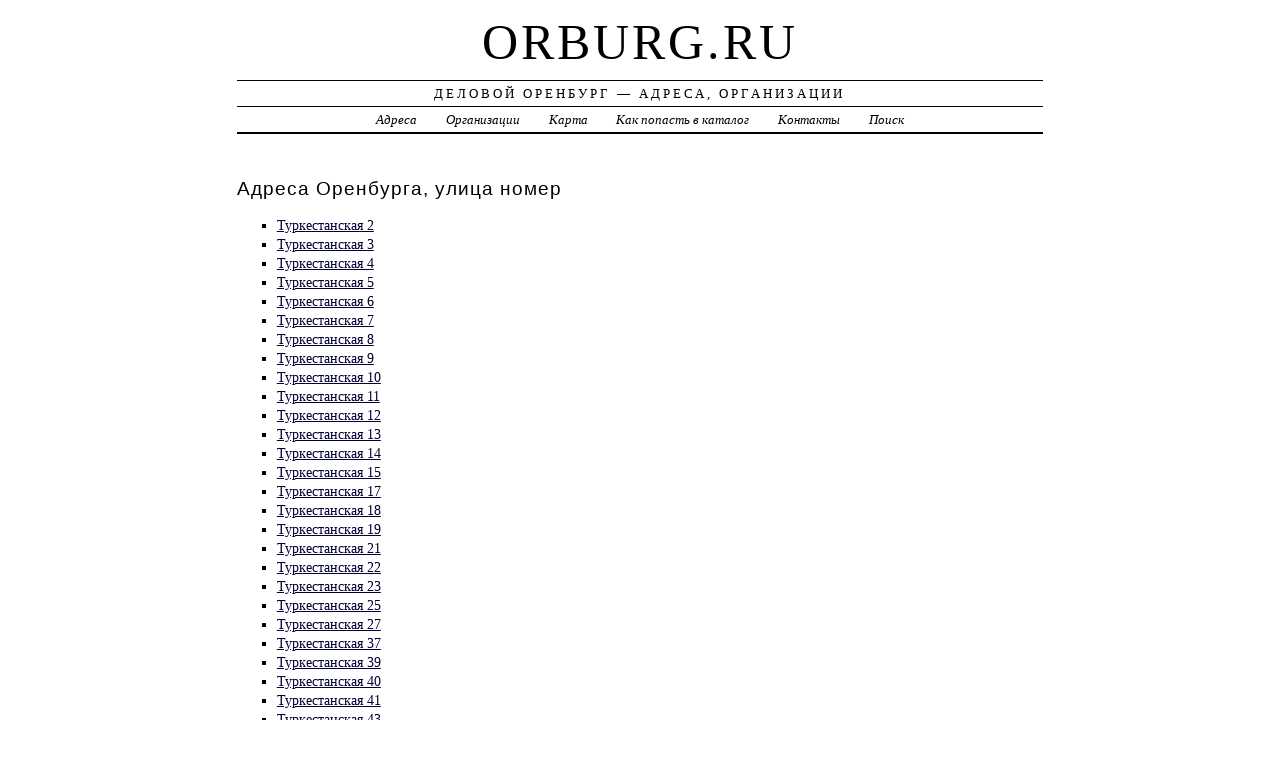

--- FILE ---
content_type: text/html; charset=UTF-8
request_url: https://orburg.ru/addr/t/turkestanskaya/
body_size: 2788
content:
<!DOCTYPE html>
<html>
    <head>
        <title> Туркестанская | Деловой Оренбург - Адреса, Организации</title>
        <meta http-equiv="Content-language" content="ru" />
        <meta http-equiv="content-type" content="text/html; charset=UTF-8" />
        <meta name=viewport content="width=device-width, initial-scale=1" />
        <link rel="stylesheet" type="text/css" media="screen,projection" href="/style.css" title="veryplaintxt" />
        <meta name="robots" content="index,follow,noodp,noydir" />
        <meta name="description" content="Деловой Оренбург - Адреса, ОрганизацииТуркестанская" />
        <meta name="keywords" content="Оренбург, Туркестанская" />
        <link href="//orburg.ru/favicon.ico" type="image/x-icon" rel="shortcut icon" />
    </head>

    <body class="y2011 m08 d25 h07 single s-y2011 s-m08 s-d19 s-h04">

        <div id="wrapper">

            <div id="header">
                <h1 id="blog-title"><a href="//orburg.ru/" title="orburg.ru">orburg.ru</a></h1>
                <div id="blog-description">Деловой Оренбург &mdash; Адреса, Организации</div>
            </div><!-- #header -->

            <div id="globalnav">
                <ul id="menu">
                    <li class="page_item">
                        <a href="/addr/" title="Адреса Оренбурга">Адреса</a>
                    </li>
                    <li class="page_item">
                        <a href="/firm/" title="Организации Оренбурга">Организации</a>
                    </li>
                    <li class="page_item">
                        <a href="/map/" title="Карта Оренбурга">Карта</a>
                    </li>
                    <li class="page_item">
                        <a href="/add/" title="Добавить организацию в каталог">Как попасть в каталог</a>
                    </li>
                    <li class="page_item">
                        <a href="/info/" title="Обратная связь">Контакты</a>
                    </li>
                    <li class="page_item">
                        <a href="#" onclick="$(this).next().toggle('fast', function() {
                                    $(this).find('INPUT[type=text]').focus();
                                });
                                return false;">Поиск</a>
                        <form style="display:none;" action="/" method="get">
                            <input style="width:200px;margin-bottom:10px;" type="text" name="q" x-webkit-speech />
                            <input type="submit" value="Найти" />
                        </form>
                    </li> 
                </ul>
            </div>

            <div id="container">
                <div id="content" class="hfeed">
                    <div>
                        <h2 class="entry-title">Адреса Оренбурга, улица номер</h2>
                        <div class="entry-content">
                            <ul><li><a href="/addr/t/turkestanskaya/2/"> Туркестанская 2</a></li><li><a href="/addr/t/turkestanskaya/3/"> Туркестанская 3</a></li><li><a href="/addr/t/turkestanskaya/4/"> Туркестанская 4</a></li><li><a href="/addr/t/turkestanskaya/5/"> Туркестанская 5</a></li><li><a href="/addr/t/turkestanskaya/6/"> Туркестанская 6</a></li><li><a href="/addr/t/turkestanskaya/7/"> Туркестанская 7</a></li><li><a href="/addr/t/turkestanskaya/8/"> Туркестанская 8</a></li><li><a href="/addr/t/turkestanskaya/9/"> Туркестанская 9</a></li><li><a href="/addr/t/turkestanskaya/10/"> Туркестанская 10</a></li><li><a href="/addr/t/turkestanskaya/11/"> Туркестанская 11</a></li><li><a href="/addr/t/turkestanskaya/12/"> Туркестанская 12</a></li><li><a href="/addr/t/turkestanskaya/13/"> Туркестанская 13</a></li><li><a href="/addr/t/turkestanskaya/14/"> Туркестанская 14</a></li><li><a href="/addr/t/turkestanskaya/15/"> Туркестанская 15</a></li><li><a href="/addr/t/turkestanskaya/17/"> Туркестанская 17</a></li><li><a href="/addr/t/turkestanskaya/18/"> Туркестанская 18</a></li><li><a href="/addr/t/turkestanskaya/19/"> Туркестанская 19</a></li><li><a href="/addr/t/turkestanskaya/21/"> Туркестанская 21</a></li><li><a href="/addr/t/turkestanskaya/22/"> Туркестанская 22</a></li><li><a href="/addr/t/turkestanskaya/23/"> Туркестанская 23</a></li><li><a href="/addr/t/turkestanskaya/25/"> Туркестанская 25</a></li><li><a href="/addr/t/turkestanskaya/27/"> Туркестанская 27</a></li><li><a href="/addr/t/turkestanskaya/37/"> Туркестанская 37</a></li><li><a href="/addr/t/turkestanskaya/39/"> Туркестанская 39</a></li><li><a href="/addr/t/turkestanskaya/40/"> Туркестанская 40</a></li><li><a href="/addr/t/turkestanskaya/41/"> Туркестанская 41</a></li><li><a href="/addr/t/turkestanskaya/43/"> Туркестанская 43</a></li><li><a href="/addr/t/turkestanskaya/44/"> Туркестанская 44</a></li><li><a href="/addr/t/turkestanskaya/45/"> Туркестанская 45</a></li><li><a href="/addr/t/turkestanskaya/47/"> Туркестанская 47</a></li><li><a href="/addr/t/turkestanskaya/50/"> Туркестанская 50</a></li><li><a href="/addr/t/turkestanskaya/53/"> Туркестанская 53</a></li><li><a href="/addr/t/turkestanskaya/55/"> Туркестанская 55</a></li><li><a href="/addr/t/turkestanskaya/57/"> Туркестанская 57</a></li><li><a href="/addr/t/turkestanskaya/72/"> Туркестанская 72</a></li><li><a href="/addr/t/turkestanskaya/78/"> Туркестанская 78</a></li><li><a href="/addr/t/turkestanskaya/80/"> Туркестанская 80</a></li><li><a href="/addr/t/turkestanskaya/82/"> Туркестанская 82</a></li><li><a href="/addr/t/turkestanskaya/88/"> Туркестанская 88</a></li><li><a href="/addr/t/turkestanskaya/90/"> Туркестанская 90</a></li><li><a href="/addr/t/turkestanskaya/92/"> Туркестанская 92</a></li><li><a href="/addr/t/turkestanskaya/94/"> Туркестанская 94</a></li><li><a href="/addr/t/turkestanskaya/98/"> Туркестанская 98</a></li><li><a href="/addr/t/turkestanskaya/118/"> Туркестанская 118</a></li><li><a href="/addr/t/turkestanskaya/134/"> Туркестанская 134</a></li><li><a href="/addr/t/turkestanskaya/149/"> Туркестанская 149</a></li><li><a href="/addr/t/turkestanskaya/161/"> Туркестанская 161</a></li><li><a href="/addr/t/turkestanskaya/174/"> Туркестанская 174</a></li></ul>
                        </div>

                        <div class="entry-meta">
                            <a href="/addr/">АДРЕСА</a> →
<a href="/addr/t/">Т</a>
 →
<a href="/addr/t/turkestanskaya/">Туркестанская</a>

                        </div>
                    </div>

                    <div id="nav-below" class="navigation">
                        <script type="text/javascript">
<!--
var _acic={dataProvider:10};(function(){var e=document.createElement("script");e.type="text/javascript";e.async=true;e.src="https://www.acint.net/aci.js";var t=document.getElementsByTagName("script")[0];t.parentNode.insertBefore(e,t)})()
//-->
</script>
                    </div>

                </div>
            </div>
            <div id="footer">
                <span id="copyright">&copy; 2014 <a href="//orburg.ru/">orburg.ru</a> &mdash; Все права защищены.</span>
            </div>
        </div>
        <noindex>
            <script type="text/javascript" src="/jquery.js"></script>
            <script type="text/javascript" src="/jquery.form.js"></script>
            <script type="text/javascript" src="/script.js"></script>
            <center>
<!--LiveInternet counter--><script type="text/javascript"><!--
document.write("<a href='//www.liveinternet.ru/click' "+
"target=_blank><img src='//counter.yadro.ru/hit?t44.1;r"+
escape(document.referrer)+((typeof(screen)=="undefined")?"":
";s"+screen.width+"*"+screen.height+"*"+(screen.colorDepth?
screen.colorDepth:screen.pixelDepth))+";u"+escape(document.URL)+
";"+Math.random()+
"' alt='' title='LiveInternet' "+
"border='0' width='31' height='31'><\/a>")
//--></script><!--/LiveInternet-->
<!-- Rating@Mail.ru counter -->
<script type="text/javascript">
var _tmr = _tmr || [];
_tmr.push({id: "2601818", type: "pageView", start: (new Date()).getTime()});
(function (d, w) {
   var ts = d.createElement("script"); ts.type = "text/javascript"; ts.async = true;
   ts.src = (d.location.protocol == "https:" ? "https:" : "http:") + "//top-fwz1.mail.ru/js/code.js";
   var f = function () {var s = d.getElementsByTagName("script")[0]; s.parentNode.insertBefore(ts, s);};
   if (w.opera == "[object Opera]") { d.addEventListener("DOMContentLoaded", f, false); } else { f(); }
})(document, window);
</script><noscript><div style="position:absolute;left:-10000px;">
<img src="//top-fwz1.mail.ru/counter?id=2601818;js=na" style="border:0;" height="1" width="1" alt="Рейтинг@Mail.ru" />
</div></noscript>
<!-- //Rating@Mail.ru counter -->
<!-- Rating@Mail.ru logo -->
<a href="//top.mail.ru/jump?from=2601818">
<img src="//top-fwz1.mail.ru/counter?id=2601818;t=280;l=1" 
style="border:0;" height="31" width="38" alt="Рейтинг@Mail.ru" /></a>
<!-- //Rating@Mail.ru logo -->
<!-- begin of Top100 code -->

<script id="top100Counter" type="text/javascript" src="//counter.rambler.ru/top100.jcn?3071670"></script>
<noscript>
<a href="//top100.rambler.ru/navi/3071670/">
<img src="//counter.rambler.ru/top100.cnt?3071670" alt="Rambler's Top100" border="0" />
</a>

</noscript>
<!-- end of Top100 code -->
            </center>
        </noindex>
    </body>
</html>
